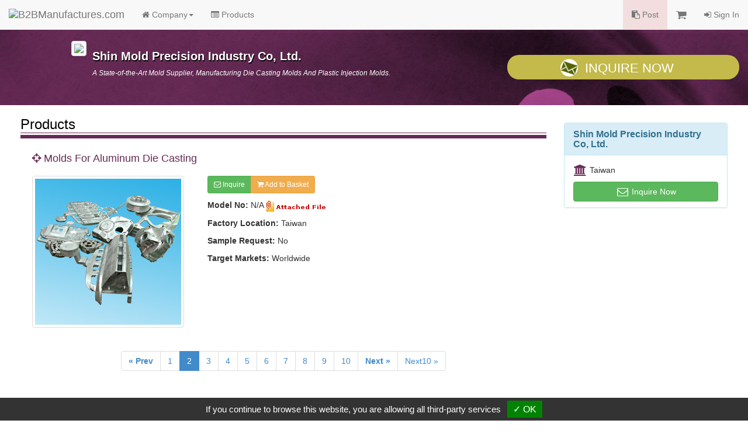

--- FILE ---
content_type: text/html
request_url: https://www.manufacturers.com.tw/showroom-8541-1-5-0000073521-0.php
body_size: 3976
content:
<!DOCTYPE html>
<html lang="en">
<head>
  <meta http-equiv="Content-Type" content="text/html; charset=utf-8">
  <meta http-equiv="X-UA-Compatible" content="IE=edge">
  <title>Molds For Aluminum Die Casting | Shin Mold Precision Industry Co, Ltd. | B2BManufactures.com - Manufacturers Directory</title>
  <meta name="viewport" content="width=device-width, initial-scale=1.0">
  <!--link rel="stylesheet/less" href="less/bootstrap.less" type="text/css" /-->
  <!--link rel="stylesheet/less" href="less/responsive.less" type="text/css" /-->
  <!--script src="/js/less-1.3.3.min.js"></script-->

  <!-- Bootstrap Core CSS -->
  <link rel="stylesheet" href="/r-css/bootstrap.min.css">
  <!--<link rel="stylesheet" href="r-css/bootstrap.min.css">-->
  <!--<link rel="stylesheet" href="r-css/bootstrap.css">-->

  <!-- Font-Awesome -->
  <!--<link href="//cdnjs.cloudflare.com/ajax/libs/font-awesome/4.1.0/css/font-awesome.min.css" rel="stylesheet">-->
  <link rel="stylesheet" href="/r-css/font-awesome.min.css">

  <!-- Documentation extras -->
  <link href="/r-css/docs.min.css" rel="stylesheet">

  <!-- HTML5 shim, for IE6-8 support of HTML5 elements -->
  <!--[if lt IE 9]>
    <script src="js/html5shiv.js"></script>
  <![endif]-->

  <script src="/js/jquery.v211.min.js"></script>
  <script src="/js/bootstrap.min.js"></script>
  <!--<script src="js/bootstrap.min.js"></script>-->

  <!-- Responsive Carousel -->
  <!--<script src="//code.jquery.com/jquery-migrate-1.2.1.min.js"></script>-->
  <script src="tools/slick-master/jquery-migrate-1.2.1.min.js"></script>
  <link rel="stylesheet" type="text/css" href="tools/slick-master/slick/slick.css"/>
  <script type="text/javascript" src="tools/slick-master/slick/slick.js"></script>

  <script src="/tools/isotope/isotope.js"></script>
<script src="/tools/isotope/isotope.pkgd.min.js"></script>
<script src="/tools/isotope/main.js?v=20150120"></script>

  <!-- Lightbox -->
  <link href="tools/lightbox/dist/ekko-lightbox.css" rel="stylesheet">
  <script src="tools/lightbox/dist/ekko-lightbox.js"></script>

  <!-- Custom -->
  <link href="r-css/showroom/style_main.css" rel="stylesheet">
  <link href="r-css/showroom/style_showroom_primary.css" rel="stylesheet">
  <script type="text/javascript" src="js/r_showroom.js?v=20150114"></script>
  <script type="text/javascript" src="js/r_tools.js?v=20141118"></script>
  <!-- Google Tag Manager -->
  <script type="text/javascript" src="https://gdpr.urb2b.com/gdpr.js"></script>
  <script type="text/javascript" src="https://gdpr.urb2b.com/gdpr.init.js"></script>
  <script type="text/javascript">
      tarteaucitron.user.googletagmanagerId = 'GTM-K5Q67QN';
      (tarteaucitron.job = tarteaucitron.job || []).push('googletagmanager');
  </script>
  <!-- End Google Tag Manager -->
</head>
<body>
<!-- Navbar Start-->
<nav class="navbar navbar-default navbar-fixed-top" role="navigation">
  <div class="navbar-header">
    <div><button type="button" class="navbar-toggle" data-toggle="collapse" data-target="#navbar-collapse-top"><span class="icon-bar"></span><span class="icon-bar"></span><span class="icon-bar"></span></button></div>
    <div><a href="/" title="B2BManufactures.com"><img border="0" class="navbar-brand bmslogo" alt="B2BManufactures.com" src="https://www.manufacturers.com.tw/images/5/b2bmanufactures_logo.gif"></a></div>
  </div>
  <div class="collapse navbar-collapse" id="navbar-collapse-top">
    <ul class="nav navbar-nav">
      <li class="dropdown">
        <a href="#" class="dropdown-toggle" data-toggle="dropdown"><i class="fa fa-home"></i> Company<strong class="caret"></strong></a>
        <ul class="dropdown-menu">
          <li ><a href="/showroom-8541-1-1-0-0.php"><i class="fa fa-caret-right fa-fw"></i>Company Home</a></li>
          <li ><a href="/showroom-8541-1-2-0-0.php"><i class="fa fa-caret-right fa-fw"></i>Company Profile</a></li>
        </ul>
      </li>
      <li class='yellow'><a href="/showroom-8541-1-5-0-0.php"><i class="fa fa-list-alt"></i> Products</a></li>
    </ul>
    <ul class="nav navbar-nav navbar-right">
      <li class="bg-danger"><a href="/tradeleads.php?view=post"><i class="fa fa-clipboard"></i> Post</a></li>
      <li>
        <a href="/inquiry.php">
          <span class="hidden-xs"><i class="fa fa-shopping-cart fa-lg"></i> <span id='inq_basket'></span></span>
          <span class="visible-xs"><i class="fa fa-shopping-cart"></i> Inquiry Basket<span id='inq_basket1'></span></span>
        </a>
      </li>
      </li>
      <li><a href="/member.php?view=member_signin"><i class="fa fa-sign-in"></i> Sign In</a></li>
    </ul>
  </div>
</nav>
<!-- navbar End-->
<div class="container-fluid">  <div id="showroom_card" class="row bg_card">
    <div class="col-xs-12 col-sm-8 col-md-offset-1 col-md-7">
      <div class="top_company">
        <div class="media">
          <div class="pull-left"><a href="/showroom-8541-1-1-0-0.php"><img src="http://www.chinavendors.com/upload/cvo/complogo/0034618.gif" class="img-thumbnail" style="max-width:90px;"></a><br></div>
          <div class="media-body">
            <h4 class="top_compname">Shin Mold Precision Industry Co, Ltd.</h4>
            <div class="top_compdesc"><p class="top_compdesc">A State-of-the-Art Mold Supplier, Manufacturing Die Casting Molds And Plastic Injection Molds.</p></div>
          </div>
        </div>
      </div>
    </div>
    <div class="col-xs-12 col-sm-4 col-md-4">
      <a href="/inquiry.php?q=8541" onClick="_gaq.push(['_trackEvent', 'Inquiry', 'showroom-company-inquiry',,, true]);" class="btn btn-lg btn-block btn_inq"><i class="icon_envelope"></i>Inquire Now</a>
    </div>
  </div>
  <div class="row showroom_main">
    <div class="col-xs-12 col-sm-8 col-md-9" itemscope itemtype="http://schema.org/Product">
      <!-- Products IMG -->
      <form name="cart" action="" method="post">
      <div class="row">
        <div class="col-md-12">
          <h3 class="item_title">Products</h3>
          <div class="item_content">
            <h4 itemprop="name" class="sub_title"><i class="fa fa-crosshairs"></i> Molds For Aluminum Die Casting</h4>
            <div class="row clearfix">
              <div class="col-xs-12 col-sm-6 col-md-4">
                <img itemprop="image" src="http://www.chinavendors.com/upload/cvo/product/molds-for-aluminum-die-casting-0000073521-L.jpg" alt="molds for aluminum die casting" class="img-thumbnail">
              </div>
              <div class="col-xs-12 col-sm-6 col-md-8">
                <p class="visible-xs"></p>
                <div class="btn-group">
                  <a class="btn btn-success btn-sm" href="/inquiry.php" onclick="_gaq.push(['_trackEvent', 'Inquiry', 'showroom-products-inquiry',,, true]); return setOneCookie('p','0000073521');" role="button"><i class="fa fa-envelope-o"></i> Inquire</a>
                  <a class="btn btn-warning btn-sm" href="javascript:setOneCookie('p','0000073521');" role="button"><i class="fa fa-shopping-cart"></i> Add to Basket</a>
                </div>
                <div class="item_info">
                  <ul class="list-unstyled">
                    <li><strong>Model No:</strong> <span itemprop="model">N/A</span> <a href="http://www.chinavendors.com/upload/cvo/prodInfo/0000073521.pdf" target="_blank"><img src="/r-images/showroom/attach_file.gif" /></a></li><li><strong>Factory Location:</strong> Taiwan</li><li><strong>Sample Request:</strong> No</li><li><strong>Target Markets:</strong> Worldwide</li>
                  </ul>
                </div>
              </div>
            </div>
          </div>
          <div class="row">
            <div class="col-md-12 text-center">
              <ul class="pagination">
                <li><a href="/showroom-8541-1-5-0000073346-0.php"><strong>&laquo; Prev</strong></a></li><li><a href="/showroom-8541-1-5-0000073346-0.php">1</a></li><li class="active"><a href="#">2</a></li><li><a href="/showroom-8541-1-5-0000073522-0.php">3</a></li><li><a href="/showroom-8541-1-5-0000074317-0.php">4</a></li><li><a href="/showroom-8541-1-5-0000074318-0.php">5</a></li><li><a href="/showroom-8541-1-5-0000074319-0.php">6</a></li><li><a href="/showroom-8541-1-5-0000074320-0.php">7</a></li><li><a href="/showroom-8541-1-5-0000074321-0.php">8</a></li><li><a href="/showroom-8541-1-5-0000074322-0.php">9</a></li><li><a href="/showroom-8541-1-5-0000074323-0.php">10</a></li><li><a href="/showroom-8541-1-5-0000073522-0.php"><strong>Next &raquo;</strong></a></li><li><a href="/showroom-8541-1-5-0000074324-0.php">Next10 &raquo;</a></li>
              </ul>
              <br>
            </div>
          </div>
        </div>
      </div>
      </form>
      <!-- Detail Information -->
      <div class="row">
        <div class="col-md-12">
          <h3 class="item_title">Detail Information</h3>
          <div itemprop="description" class="item_content">
            <h4 class="sub_title"><i class="fa fa-crosshairs"></i> Description :</h4>
            <p>1. Aluminum die casting molds/ aluminum die casting dies/ aluminum die casting moulds.<br />
2. The photo is the casting sample of car engine parts, casting material is aluminum.<br />
3. We can produce Al/Zn/Mg alloy die casting molds for any sizes, shape and style as your requests, welcome OEM &amp; ODM.<br />
<br />
We supplied plastic molding tools to various field and products, like:<br />
1. Parts and accessories for vehicles, like: cars, motorcycles, scooters, housings, casings.<br />
2. Frames of IT products: enclosures, shells and covers of household electrical appliances.<br />
3. Office equipments: plastic containers, plastic connectors, toys.</p>
            <h4 class="sub_title"><i class="fa fa-crosshairs"></i> Specification :</h4>
            <p><p>1. We are capable to offer cost-effective, optimized design, and on-time delivery. 2. Single and multi-cavities are available. 3. The maximum capability of our facilities is by 2000 tons lock force (clamping force) and 12 tons mold weight.</p></p>
          </div>
        </div>
      </div>
      <div class="row">
        <div class="col-md-12">
          <h3 class="item_title">Related Prodcuts</h3>
          <div class="item_content">
            <ul class="nav row">
              <li class="col-xs-6 col-sm-4 col-md-3" itemscope itemtype="http://schema.org/Product">
                <a itemprop="url" class="text-center t_ellipsis" href="/showroom-8541-1-5-0000073522-0.php"><div class="img_product"><img itemprop="image" src="http://www.chinavendors.com/upload/cvo/product/al-alloy-die-casting-dies-0000073522-S.jpg" alt="al alloy die casting dies " class="img-thumbnail"></div><span itemprop="name">Aluminium Alloy Die Casting Dies (Automobiles Parts)</span></a>
              </li>
              <li class="col-xs-6 col-sm-4 col-md-3" itemscope itemtype="http://schema.org/Product">
                <a itemprop="url" class="text-center t_ellipsis" href="/showroom-8541-1-5-0000074318-0.php"><div class="img_product"><img itemprop="image" src="http://www.chinavendors.com/upload/cvo/product/molds-for-al-die-casting-motorcycle-parts-0000074318-S.jpg" alt="molds for al die casting motorcycle parts " class="img-thumbnail"></div><span itemprop="name">Molds For Al Die Casting Motorcycle Parts</span></a>
              </li>
              <li class="col-xs-6 col-sm-4 col-md-3" itemscope itemtype="http://schema.org/Product">
                <a itemprop="url" class="text-center t_ellipsis" href="/showroom-8541-1-5-0000074323-0.php"><div class="img_product"><img itemprop="image" src="http://www.chinavendors.com/upload/cvo/product/aluminum-die-casting-molds-0000074323-S.jpg" alt="aluminum die casting molds " class="img-thumbnail"></div><span itemprop="name">Aluminum Die Casting Molds (3C Parts)</span></a>
              </li>
              <li class="col-xs-6 col-sm-4 col-md-3" itemscope itemtype="http://schema.org/Product">
                <a itemprop="url" class="text-center t_ellipsis" href="/showroom-8541-1-5-0000074325-0.php"><div class="img_product"><img itemprop="image" src="http://www.chinavendors.com/upload/cvo/product/aluminum-die-casting-molds-0000074325-S.jpg" alt="aluminum die casting molds " class="img-thumbnail"></div><span itemprop="name">Aluminum Die Casting Molds</span></a>
              </li>
              <li class="col-xs-6 col-sm-4 col-md-3" itemscope itemtype="http://schema.org/Product">
                <a itemprop="url" class="text-center t_ellipsis" href="/showroom-8541-1-5-0000074326-0.php"><div class="img_product"><img itemprop="image" src="http://www.chinavendors.com/upload/cvo/product/aluminum-die-casting-molds-0000074326-S.jpg" alt="aluminum die casting molds " class="img-thumbnail"></div><span itemprop="name">Aluminum Die Casting Molds (Scooter Parts)</span></a>
              </li>
              <li class="col-xs-6 col-sm-4 col-md-3" itemscope itemtype="http://schema.org/Product">
                <a itemprop="url" class="text-center t_ellipsis" href="/showroom-8541-1-5-0000076042-0.php"><div class="img_product"><img itemprop="image" src="http://www.chinavendors.com/upload/cvo/product/aluminum-die-casting-molds-0000076042-S.jpg" alt="aluminum die casting molds " class="img-thumbnail"></div><span itemprop="name">Aluminum Die Casting Molds (Autoparts)</span></a>
              </li>
              <li class="col-xs-6 col-sm-4 col-md-3" itemscope itemtype="http://schema.org/Product">
                <a itemprop="url" class="text-center t_ellipsis" href="/showroom-8541-1-5-0000076049-0.php"><div class="img_product"><img itemprop="image" src="http://www.chinavendors.com/upload/cvo/product/aluminum-die-casting-mold-0000076049-S.jpg" alt="aluminum die casting mold " class="img-thumbnail"></div><span itemprop="name">Aluminum Die Casting Molds (Auto Parts)</span></a>
              </li>
              <li class="col-xs-6 col-sm-4 col-md-3" itemscope itemtype="http://schema.org/Product">
                <a itemprop="url" class="text-center t_ellipsis" href="/showroom-8541-1-5-0000076052-0.php"><div class="img_product"><img itemprop="image" src="http://www.chinavendors.com/upload/cvo/product/aluminum-die-casting-molds-0000076052-S.jpg" alt="aluminum die casting molds " class="img-thumbnail"></div><span itemprop="name">Aluminum Die Casting Molds (Car Engine Parts)</span></a>
              </li>
            </ul>
            <br>
            <p class="text-right"><a class="btn btn-default btn-xs" href="/showroom-8541-1-5-0-0.php#.c13775" role="button">More <i class="fa fa-arrow-circle-right fa-fw"></i></a></p>
          </div>
        </div>
      </div>
    </div>
    <!-- right menu Start-->
    <div class="col-xs-12 col-sm-4 col-md-3" itemscope itemtype="http://schema.org/Organization">
      <div id="showroom_right" class="panel panel-info">
        <div class="panel-heading">
          <h3 itemprop="name" class="panel-title"><strong>Shin Mold Precision Industry Co, Ltd.</strong></h3>
        </div>
        <ul class="list-group contact_box">
          <li class="list-group-item" itemprop="location"><i class="fa fa-university fa-lg fa-fw"></i> Taiwan</li>
        </ul>
        <div class="panel-footer"><a href="/inquiry.php?q=8541" onClick="_gaq.push(['_trackEvent', 'Inquiry', 'showroom-company-inquiry',,, true]);" class="btn btn-success btn-md btn-block" role="button"><i class="fa fa-envelope-o fa-lg fa-fw"></i> Inquire Now</a></div>
      </div>
    </div>
    <!-- right menu End-->  </div>
  <div id="showroom_footer" class="row">
    <div class="col-md-12">
      <div class="copyright">Copyright © 2017, G.T. Internet Information Co.,Ltd. All Rights Reserved.</div>
    </div>
  </div>
  <!-- Scroll to top -->
  <span class="totop"><a href="#"><i class="fa fa-chevron-up"></i></a></span>

</div><!-- end container -->
<script type="text/javascript" src="js/r_show_inqbasket.js"></script>
<script defer src="https://static.cloudflareinsights.com/beacon.min.js/vcd15cbe7772f49c399c6a5babf22c1241717689176015" integrity="sha512-ZpsOmlRQV6y907TI0dKBHq9Md29nnaEIPlkf84rnaERnq6zvWvPUqr2ft8M1aS28oN72PdrCzSjY4U6VaAw1EQ==" data-cf-beacon='{"version":"2024.11.0","token":"1a97e903f151404cbdc357f1d87d09df","r":1,"server_timing":{"name":{"cfCacheStatus":true,"cfEdge":true,"cfExtPri":true,"cfL4":true,"cfOrigin":true,"cfSpeedBrain":true},"location_startswith":null}}' crossorigin="anonymous"></script>
</body>
</html>

--- FILE ---
content_type: text/plain
request_url: https://www.google-analytics.com/j/collect?v=1&_v=j102&a=1818053556&t=pageview&_s=1&dl=https%3A%2F%2Fwww.manufacturers.com.tw%2Fshowroom-8541-1-5-0000073521-0.php&ul=en-us%40posix&dt=Molds%20For%20Aluminum%20Die%20Casting%20%7C%20Shin%20Mold%20Precision%20Industry%20Co%2C%20Ltd.%20%7C%20B2BManufactures.com%20-%20Manufacturers%20Directory&sr=1280x720&vp=1280x720&_u=YEBAAEABAAAAACAAI~&jid=6007374&gjid=409394153&cid=1925879167.1769727360&tid=UA-1514978-5&_gid=1155731454.1769727360&_r=1&_slc=1&gtm=45He61r1n81K5Q67QNv9116824064za200zd9116824064&gcd=13l3l3l3l1l1&dma=0&tag_exp=103116026~103200004~104527906~104528501~104684208~104684211~115495938~115938465~115938469~116185181~116185182~116988316~117041587&z=1320838789
body_size: -452
content:
2,cG-9JTMQ6D083